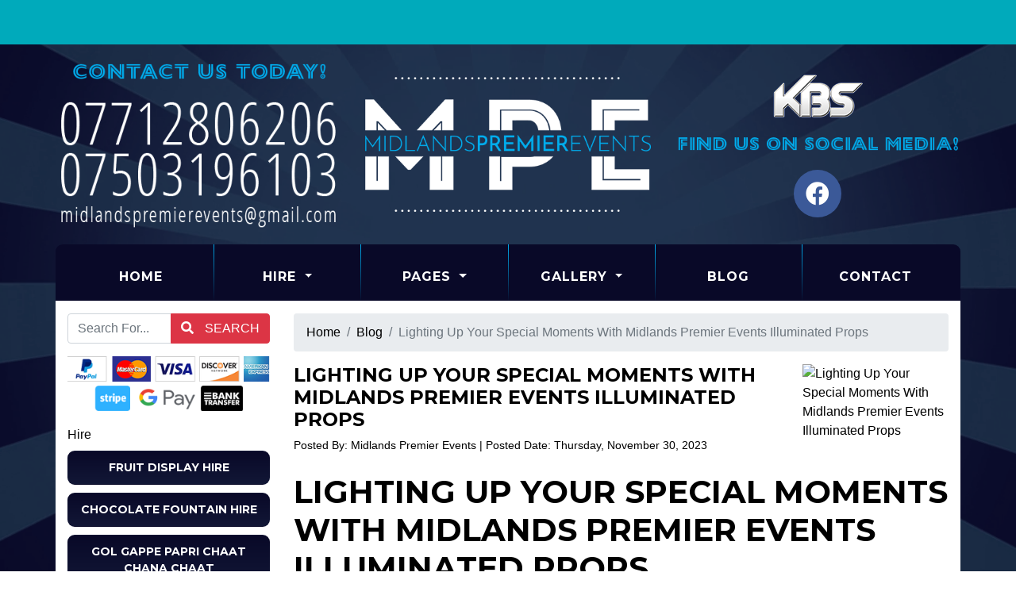

--- FILE ---
content_type: text/html; charset=UTF-8
request_url: https://www.midlandspremierevents.co.uk/blog/lighting-up-your-special-moments-with-midlands-premier-events-illuminated-props.php
body_size: 7757
content:
<!doctype html> <!--[if lt IE 7]>      <html class="no-js lt-ie9 lt-ie8 lt-ie7" lang=""> <![endif]--> <!--[if IE 7]>         <html class="no-js lt-ie9 lt-ie8" lang=""> <![endif]--> <!--[if IE 8]>         <html class="no-js lt-ie9" lang=""> <![endif]--> <!--[if gt IE 8]><!--> <html class="no-js" lang="en"> <!--<![endif]--> <head> <meta charset="utf-8"> <meta name="viewport" content="width=device-width, initial-scale=1"> <meta name="description" content="You&apos;ll love our LED letters, light-up numbers, rustic LOVE signs and other illuminated event decorations! Hire in Birmingham and the West Midlands online."> <meta name="author" content="Midlands Premier Events"> <link rel="canonical" href="https://www.midlandspremierevents.co.uk/blog/lighting-up-your-special-moments-with-midlands-premier-events-illuminated-props.php" /> <title>Lighting Up Your Special Moments With  Illuminated Props | Blog - Midlands Premier Events | Event Hire In Birmingham And Surrounding Areas</title> <link rel="icon" type="image/png" href="/images/icons/favicon-96x96.png" sizes="96x96" /> <link rel="icon" type="image/svg+xml" href="/images/icons/favicon.svg" /> <link rel="shortcut icon" href="/images/icons/favicon.ico" /> <link rel="apple-touch-icon" sizes="180x180" href="/images/icons/apple-touch-icon.png" /> <meta name="apple-mobile-web-app-title" content="Midlands Premier Events" /> <link rel="manifest" href="/images/icons/site.webmanifest" /> <link rel="stylesheet" href="//res.cloudinary.com/kbs/raw/upload/source/tem_009.min.css"> <link rel="stylesheet" href="/assets/css/custom.css?v=6979167fad295"> <script type="application/ld+json">{"@context":"http:\/\/schema.org","@type":"WebPage","name":null,"url":"https:\/\/www.midlandspremierevents.co.uk\/blog\/lighting-up-your-special-moments-with-midlands-premier-events-illuminated-props.php"}</script> </head> <body id="page-top" class="index"> <div id="fb-root"></div> <!--[if lt IE 8]>
        <p class="browserupgrade">You are using an <strong>outdated</strong> browser. Please <a href="http://browsehappy.com/">upgrade your browser</a> to improve your experience.</p>
    <![endif]--> <header> <div class="promoBar overflow-hidden row"> <div class="col-lg-12 p-4" style="background-color: #00aabb;"> <div class="marquee h2" style="color: #00aabb;"> <strong></strong> </div> </div> </div> <div class="container p-0"> <div class="row align-items-center my-3"> <div class="col-lg-4"> <a href="/" title="Midlands Premier Events"> <img src="/images/logo.png" class="logo img-fluid mx-auto d-block" alt="Midlands Premier Events" style="max-height: 300px;"> </a> </div> <div class="col-lg-4 order-lg-first align-center"> <img src="/images/contact-us-today.png" class="img-fluid mx-auto mb-3 d-block" alt="Contact Us Today!"> <a href="tel:07712806206" data-toggle="tooltip" title="Call us today!"> <img src="/images/phone-number.png" class="img-fluid mx-auto d-block" alt="07712806206"> <a href="tel:07503196103" data-toggle="tooltip" title="Call us today!"> <img src="/images/phone-number2.png" class="img-fluid mx-auto d-block" alt="07503196103"> </a> <a href="mailto:midlandspremierevents@gmail.com" data-toggle="tooltip" title="Send us an email!"> <img src="/images/email-address.png" class="img-fluid mx-auto d-block" alt="midlandspremierevents@gmail.com"> </a> </div> <div class="col-lg-4 align-center"> <img src="//res.cloudinary.com/kbs/image/upload/images/kbs-logo.png" class="img-fluid mx-auto mb-2 d-block" data-toggle="tooltip" data-placement="bottom" title="Booking System &amp; Website by Kool Booking Systems" alt="Kool Booking Systems"> <img src="/images/find-us.png" class="img-fluid mx-auto d-block" alt="Find Us On Social Media!"> <div class="icon-bar mx-auto text-center mt-3"> <a href="https://www.facebook.com/Midlandspremierevents" target="_blank" class="facebook"><i class="fab fa-facebook"></i></a> </div> </div> </div> </div> </header> <div class="toplinks container"> <nav class="navbar text-center navbar-expand-lg"> <div class="col-12 p-0 d-md-block d-lg-none"> <div class="mobile-nav"> <span class="navbar-brand mb-0 h1">Menu</span> <button class="navbar-toggler" type="button" data-toggle="collapse" data-target="#navbarSupportedContent" aria-controls="navbarSupportedContent" aria-expanded="false" aria-label="Toggle navigation"> <i class="fa fa-bars"></i> </button> </div> </div> <div class="collapse navbar-collapse text-center" id="navbarSupportedContent"> <ul class="nav w-100 navbar-nav mx-auto"> <li class="nav-item active"><a class="nav-link" href="/">Home <span class="sr-only">(current)</span></a></li> <li class="nav-item dropdown"> <a class="nav-link dropdown-toggle" data-toggle="dropdown" role="button" aria-haspopup="true" aria-expanded="false">Hire <span class="caret"></span></a> <ul class="dropdown-menu"> <li class="nav-item"><a class="dropdown-item" href="/categories/fruit-display-hire.php">Fruit Display Hire</a></li> <li class="nav-item"><a class="dropdown-item" href="/categories/chocolate-fountain-hire.php">Chocolate Fountain Hire</a></li> <li class="nav-item"><a class="dropdown-item" href="/categories/gol-gappe-papri-chaat-chana-chaat.php">Gol Gappe Papri Chaat Chana Chaat</a></li> <li class="nav-item"><a class="dropdown-item" href="/categories/white-wedding-bouncy-castle.php">White Wedding Bouncy Castle</a></li> <li class="nav-item"><a class="dropdown-item" href="/categories/ferrero-rocher-stand.php">Ferrero Rocher Stand</a></li> <li class="nav-item"><a class="dropdown-item" href="/categories/illuminated-lettered-prop-signs.php">Illuminated Lettered Prop Signs</a></li> <li class="nav-item"><a class="dropdown-item" href="/categories/photo-booths-hire.php">Photo Booths Hire</a></li> <li class="nav-item"><a class="dropdown-item" href="/categories/deluxe-candy-cart-hire.php">Deluxe Candy Cart Hire</a></li> <li class="nav-item"><a class="dropdown-item" href="/categories/savoury-snacks.php">Savoury Snacks</a></li> <li class="nav-item"><a class="dropdown-item" href="/categories/event-miscellaneous.php">Event Miscellaneous</a></li> <li class="nav-item"><a class="dropdown-item" href="/categories/igloo-dome-hire.php">Igloo Dome Hire</a></li> <li class="nav-item"><a class="dropdown-item" href="/categories/sweet-treats-hire.php">Sweet Treats Hire</a></li> <li class="nav-item"><a class="dropdown-item" href="/categories/led-dance-floor-hire.php">Led Dance Floor Hire</a></li> <li class="nav-item"><a class="dropdown-item" href="/categories/christmas-event-hire-xmas-party-equipment-hire.php">Christmas Event Hire Xmas Party Equipment Hire</a></li> <li class="nav-item"><a class="dropdown-item" href="/categories/led-lights.php">Led Lights</a></li> <li class="nav-item"><a class="dropdown-item" href="/categories/inflatables-hire.php">Inflatables Hire</a></li> <li class="nav-item"><a class="dropdown-item" href="/categories/exhibition-game-snack-hire.php">Exhibition Game / Snack Hire</a></li> <li class="nav-item"><a class="dropdown-item" href="/categories/indian-food-cart-hire.php">Indian Food Cart Hire</a></li> <li class="nav-item"><a class="dropdown-item" href="/categories/tables-and-chairs.php">Tables And Chairs</a></li> <li class="nav-item"><a class="dropdown-item" href="/categories/led-furniture.php">Led Furniture</a></li> <li class="nav-item"><a class="dropdown-item" href="/categories/concession-machines-hire.php">Concession Machines Hire</a></li> <li class="nav-item"><a class="dropdown-item" href="/categories/rodeo-bull-hire.php">Rodeo Bull Hire</a></li> <li class="nav-item"><a class="dropdown-item" href="/categories/party-games.php">Party Games</a></li> <li class="nav-item"><a class="dropdown-item" href="/categories/wedding-hire.php">Wedding Hire</a></li> <li class="nav-item"><a class="dropdown-item" href="/categories/corporate-event-hire.php">Corporate Event Hire</a></li> <li class="nav-item"><a class="dropdown-item" href="/categories/childrens-party-hire.php">Childrens Party Hire</a></li> <li class="nav-item"><a class="dropdown-item" href="/categories/special-effects.php">Special Effects</a></li> <li class="nav-item"><a class="dropdown-item" href="/categories/arcade-games.php">Arcade Games</a></li> <li class="nav-item"><a class="dropdown-item" href="/categories/sports-games.php">Sports Games</a></li> <li class="nav-item"><a class="dropdown-item" href="/categories/all-products.php">All Products</a></li> </ul> </li> <li class="nav-item dropdown"> <a class="nav-link dropdown-toggle" data-toggle="dropdown" role="button" aria-haspopup="true" aria-expanded="false">Pages <span class="caret"></span></a> <ul class="dropdown-menu"> <li class="nav-item"><a class="dropdown-item" href="/pages/trio-package-deal.php">Trio Package Deal</a></li> <li class="nav-item"><a class="dropdown-item" href="/pages/gold-package-deal.php">Gold Package Deal</a></li> <li class="nav-item"><a class="dropdown-item" href="/pages/faqs.php">Faqs</a></li> <li class="nav-item"><a class="dropdown-item" href="/reviews.php">Reviews</a></li> </ul> </li> <li class="nav-item dropdown"> <a class="nav-link dropdown-toggle" data-toggle="dropdown" role="button" aria-haspopup="true" aria-expanded="false">Gallery <span class="caret"></span></a> <ul class="dropdown-menu"> <li class="nav-item"><a class="dropdown-item" href="/gallery/gallery.php">Gallery</a></li> <li class="nav-item"><a class="dropdown-item" href="/gallery/chocolate-fountain-hire.php">Chocolate Fountain Hire</a></li> <li class="nav-item"><a class="dropdown-item" href="/gallery/extended-gallery.php">Extended Gallery</a></li> </ul> </li> <li class="nav-item"><a class="nav-link" href="/blog.php">Blog</a></li> <li class="nav-item"><a class="nav-link" href="/contact.php">Contact</a></li> </ul> </div> </nav> </div><div id="content" class="container bg-white"> <div id="main" class="row"> <div class="col-12"> <div class="row"> <div class="col-lg-3 col-12 py-3"> <div class="row"> <div class="col-12 m-b-10 w-100"> <div class="control-group"> <form id="search" class="mx-auto" method="post"> <div class="input-group mb-3"> <input type="text" class="form-control m-0" id="searchTerms" name="searchTerms" placeholder="Search For..." aria-label="Search Website" aria-describedby="basic-addon2"> <div class="input-group-append"> <button class="btn btn-danger" id="goSearch" type="button"><i class="fa fa-search p-r-10" aria-hidden="true"></i> Search</button> </div> </div> <div id="google_translate_element"></div> <script type="text/javascript">
                                    function googleTranslateElementInit() {
                                        new google.translate.TranslateElement({ pageLanguage: 'en' }, 'google_translate_element');
                                    }
                                    </script> <script type="text/javascript" src="//translate.google.com/translate_a/element.js?cb=googleTranslateElementInit"></script> <img src="//res.cloudinary.com/kbs/image/upload/images/cc-badges.png" class="img-fluid d-block mx-auto m-t-10" data-toggle="tooltip" title="Secure Payments By PayPal" alt="Secure Payments By PayPal"> </form> </div> </div> <div class="col-12 w-100 hidden-sm hidden-xs clearfix"> <div id="hire-categories" class="d-none d-lg-block align-center"> <div class="menu-heading py-2 d-none d-lg-block">Hire</div> <a class="btn btn-custom color1 w-100 m-b-10 bd-9" href="/categories/fruit-display-hire.php">Fruit Display Hire</a> <a class="btn btn-custom color2 w-100 m-b-10 bd-9" href="/categories/chocolate-fountain-hire.php">Chocolate Fountain Hire</a> <a class="btn btn-custom color3 w-100 m-b-10 bd-9" href="/categories/gol-gappe-papri-chaat-chana-chaat.php">Gol Gappe Papri Chaat Chana Chaat</a> <a class="btn btn-custom color4 w-100 m-b-10 bd-9" href="/categories/white-wedding-bouncy-castle.php">White Wedding Bouncy Castle</a> <a class="btn btn-custom color5 w-100 m-b-10 bd-9" href="/categories/ferrero-rocher-stand.php">Ferrero Rocher Stand</a> <a class="btn btn-custom color6 w-100 m-b-10 bd-9" href="/categories/illuminated-lettered-prop-signs.php">Illuminated Lettered Prop Signs</a> <a class="btn btn-custom color1 w-100 m-b-10 bd-9" href="/categories/photo-booths-hire.php">Photo Booths Hire</a> <a class="btn btn-custom color2 w-100 m-b-10 bd-9" href="/categories/deluxe-candy-cart-hire.php">Deluxe Candy Cart Hire</a> <a class="btn btn-custom color3 w-100 m-b-10 bd-9" href="/categories/savoury-snacks.php">Savoury Snacks</a> <a class="btn btn-custom color4 w-100 m-b-10 bd-9" href="/categories/event-miscellaneous.php">Event Miscellaneous</a> <a class="btn btn-custom color5 w-100 m-b-10 bd-9" href="/categories/igloo-dome-hire.php">Igloo Dome Hire</a> <a class="btn btn-custom color6 w-100 m-b-10 bd-9" href="/categories/sweet-treats-hire.php">Sweet Treats Hire</a> <a class="btn btn-custom color1 w-100 m-b-10 bd-9" href="/categories/led-dance-floor-hire.php">Led Dance Floor Hire</a> <a class="btn btn-custom color2 w-100 m-b-10 bd-9" href="/categories/christmas-event-hire-xmas-party-equipment-hire.php">Christmas Event Hire Xmas Party Equipment Hire</a> <a class="btn btn-custom color3 w-100 m-b-10 bd-9" href="/categories/led-lights.php">Led Lights</a> <a class="btn btn-custom color4 w-100 m-b-10 bd-9" href="/categories/inflatables-hire.php">Inflatables Hire</a> <a class="btn btn-custom color5 w-100 m-b-10 bd-9" href="/categories/exhibition-game-snack-hire.php">Exhibition Game / Snack Hire</a> <a class="btn btn-custom color6 w-100 m-b-10 bd-9" href="/categories/indian-food-cart-hire.php">Indian Food Cart Hire</a> <a class="btn btn-custom color1 w-100 m-b-10 bd-9" href="/categories/tables-and-chairs.php">Tables And Chairs</a> <a class="btn btn-custom color2 w-100 m-b-10 bd-9" href="/categories/led-furniture.php">Led Furniture</a> <a class="btn btn-custom color3 w-100 m-b-10 bd-9" href="/categories/concession-machines-hire.php">Concession Machines Hire</a> <a class="btn btn-custom color4 w-100 m-b-10 bd-9" href="/categories/rodeo-bull-hire.php">Rodeo Bull Hire</a> <a class="btn btn-custom color5 w-100 m-b-10 bd-9" href="/categories/party-games.php">Party Games</a> <a class="btn btn-custom color6 w-100 m-b-10 bd-9" href="/categories/wedding-hire.php">Wedding Hire</a> <a class="btn btn-custom color1 w-100 m-b-10 bd-9" href="/categories/corporate-event-hire.php">Corporate Event Hire</a> <a class="btn btn-custom color2 w-100 m-b-10 bd-9" href="/categories/childrens-party-hire.php">Childrens Party Hire</a> <a class="btn btn-custom color3 w-100 m-b-10 bd-9" href="/categories/special-effects.php">Special Effects</a> <a class="btn btn-custom color4 w-100 m-b-10 bd-9" href="/categories/arcade-games.php">Arcade Games</a> <a class="btn btn-custom color5 w-100 m-b-10 bd-9" href="/categories/sports-games.php">Sports Games</a> <a class="btn btn-custom color6 w-100 m-b-10 bd-9" href="/categories/all-products.php">All Products</a> </div> </div> <div class="col-12 w-100 m-b-10 hidden-sm hidden-xs"> <div class="row m-0 py-3"> </div> <img src="/images/logob.png" class="img-fluid mx-auto d-block" alt="Midlands Premier Events"> <a href="tel:07712806206" title="Call Us Today 07712806206"> <img src="/images/phone-number.png" class="img-fluid mx-auto d-block" data-toggle="tooltip" title="Call us today!" alt="Call Us Today 07712806206"> </a> <a href="mailto:midlandspremierevents@gmail.com"> <img src="/images/email-address.png" class="img-fluid mx-auto d-block" data-toggle="tooltip" title="Email us today!" alt="Email us on: midlandspremierevents@gmail.com"> </a> </div> <div class="col-12 w-100 m-b-10 hidden-sm hidden-xs clearfix"> <img src="/images/find-us.png" class="img-fluid d-block my-3 mx-auto" alt="Find Us on Social Media!"> <a href="https://www.facebook.com/Midlandspremierevents" target="_blank"><img src="//res.cloudinary.com/kbs/image/upload/images/facebook_pill.png" class="img-fluid mx-auto mt-1 d-block" data-toggle="tooltip" title="Find Us On Facebook" alt="Find Us On Facebook"></a> <a href="07712806206" target="_blank"><img src="//res.cloudinary.com/kbs/image/upload/images/whatsapp_pill.png" class="img-fluid mx-auto mt-1 d-block" data-toggle="tooltip" title="Find Us On Whatsapp" alt="Find Us On Whatsapp"></a> <img src="//res.cloudinary.com/kbs/image/upload/images/kbs_pill.png" class="img-fluid mx-auto mt-1 d-block" data-toggle="tooltip" title="Website & Booking System By KBS" alt="Website & Booking System By KBS"> </div> <div class="col-12 w-100 hidden-sm hidden-xs"> <div class="bg-pink-gradient p-20 bd-9 clearfix text-center"> <div class="boxTitle"><i class="fa fa-newspaper-o p-r-10" aria-hidden="true"></i> Latest News</div> <div class="p-t-10"> <ul class="blog-list"> <li class="item"><a href="/blog/planning-your-2026-events-in-birmingham-leicester-coventry-dudley-solihull-and-the-west-midlands.php">Planning Your 2026 Events In Birmingham Leicester Coventry Dudley Solihull And The West Midlands</a></li> <li class="item"><a href="/blog/your-team-for-winter-event-hire-book-now.php">Your Team For Winter Event Hire - Book Now</a></li> <li class="item"><a href="/blog/not-too-early-to-plan-christmas-events.php">Not Too Early To Plan Christmas Events</a></li> <li class="item"><a href="/blog/spring-summer-2025-what-were-looking-forward-to-at-midlands-premier-events.php">Spring  Summer 2025 What Were Looking Forward To At Midlands Premier Events</a></li> <li class="item"><a href="/blog/top-10-must-have-event-hire-services-for-your-next-corporate-event.php">Top 10 Must-have Event Hire Services For Your Next Corporate Event</a></li> <li class="item"><a href="/blog/wedding-services.php">Wedding Services</a></li> <li class="item"><a href="/blog/lighting-up-your-special-moments-with-midlands-premier-events-illuminated-props.php">Lighting Up Your Special Moments With Midlands Premier Events Illuminated Props</a></li> </ul> </div> </div> </div> <div class="col-12 w-100 m-b-10 hidden-sm hidden-xs"> <img src="/images/testimonials.png" class="img-fluid d-block my-3 mx-auto" alt="Our Customer Reviews"> <div class="customer-reviews owl-theme owl-carousel"> <div class="card color1 border-0 bd-9 c-white"> <div class="card-body"> <h4 class="card-title"> <i class="fas fa-star"></i> <i class="fas fa-star"></i> <i class="fas fa-star"></i> <i class="fas fa-star"></i> <i class="fas fa-star"></i> </h4> <blockquote class="blockquote"> <p class="card-text mb-0">Thanks for a seamless set up and service yesterday Christian! </p> <p class="card-text mt-3"><strong>Anikakanda@hotmail.co.uk</strong> Saturday, July 20, 2024</p> </blockquote> </div> </div> <div class="card color2 border-0 bd-9 c-white"> <div class="card-body"> <h4 class="card-title"> <i class="fas fa-star"></i> <i class="fas fa-star"></i> <i class="fas fa-star"></i> <i class="fas fa-star"></i> <i class="fas fa-star"></i> </h4> <blockquote class="blockquote"> <p class="card-text mb-0">There is only one word for this company BRILLIANT. The communication and service was impeccable . They was amazing from start to finish. They went above and beyond for my party. I couldnt recommend them enough. Will 100 percent be using them for any future events and will be recommending to everyone planning an event. X</p> <p class="card-text mt-3"><strong>Lisa </strong> Sunday, January 21, 2024</p> </blockquote> </div> </div> <div class="card color3 border-0 bd-9 c-white"> <div class="card-body"> <h4 class="card-title"> <i class="fas fa-star"></i> <i class="fas fa-star"></i> <i class="fas fa-star"></i> <i class="fas fa-star"></i> <i class="fas fa-star"></i> </h4> <blockquote class="blockquote"> <p class="card-text mb-0">Great company to deal with, very professional and deliver as expected. Recommended to all  
</p> <p class="card-text mt-3"><strong>Ikrah Azeem</strong> Sunday, March  9, 2025</p> </blockquote> </div> </div> <div class="card color4 border-0 bd-9 c-white"> <div class="card-body"> <h4 class="card-title"> <i class="fas fa-star"></i> <i class="fas fa-star"></i> <i class="fas fa-star"></i> <i class="fas fa-star"></i> <i class="fas fa-star"></i> </h4> <blockquote class="blockquote"> <p class="card-text mb-0">Thanks for a seamless set up and service yesterday Christian! </p> <p class="card-text mt-3"><strong>Anikakanda@hotmail.co.uk</strong> Saturday, July 20, 2024</p> </blockquote> </div> </div> <div class="card color5 border-0 bd-9 c-white"> <div class="card-body"> <h4 class="card-title"> <i class="fas fa-star"></i> <i class="fas fa-star"></i> <i class="fas fa-star"></i> <i class="fas fa-star"></i> <i class="fas fa-star"></i> </h4> <blockquote class="blockquote"> <p class="card-text mb-0">Absolutely amazing from start to finish with regards to communication and set up! My daughter had a brilliant party in the spacious dome with led lights, tables, chairs and a bar! Highly recommended!  </p> <p class="card-text mt-3"><strong>Danni and Grace </strong> Wednesday, February 22, 2023</p> </blockquote> </div> </div> </div> </div> </div> </div> <div class="col-lg-9 py-3"> <div class="row"> <div class="col-12"> <ol class="breadcrumb"> <li class="breadcrumb-item"><a href="/">Home</a></li> <li class="breadcrumb-item"><a href="/blog.php">Blog</a></li> <li class="breadcrumb-item active">Lighting Up Your Special Moments With Midlands Premier Events Illuminated Props</li> </ol> </div> <div class="col-9"> <h4>Lighting Up Your Special Moments With Midlands Premier Events Illuminated Props</h4> <p>Posted By: Midlands Premier Events | Posted Date: Thursday, November 30, 2023</p> </div> <div class="col-md-3"> <a href="//res.cloudinary.com/kbs/image/upload/f_auto,q_auto,w_800/" data-lightbox="products" title="Lighting Up Your Special Moments With Midlands Premier Events Illuminated Props"> <img src="//res.cloudinary.com/kbs/image/upload/f_auto,q_auto,w_350/" class="img-fluid rounded mx-auto d-block" alt="Lighting Up Your Special Moments With Midlands Premier Events Illuminated Props"> </a> </div> </div> <div class="row py-3"> <div id="column_TIHPP" class=" col-12 py-2"> <h1>Lighting Up Your Special Moments With Midlands Premier Events Illuminated Props</h1> <p>When planning an event, whether it&#39;s a romantic wedding, a milestone birthday, or an elegant corporate gathering, the magic lies in the details. One of the most striking ways to add charm and character to your event is through lighting. At Midlands Premier Events, we specialise in transforming ordinary spaces into extraordinary experiences with our range of <a href="https://www.midlandspremierevents.co.uk/categories/led-lights.php">LED lights </a>and <a href="https://www.midlandspremierevents.co.uk/categories/illuminated-lettered-prop-signs.php">illuminated lettered prop signs for hire</a>. In this blog, we&#39;ll explore some of our most enchanting options that can brighten up your celebration.</p> <h2>Say It With Love: The &#39;LOVE&#39; Sign</h2> <p>Nothing speaks of romance quite like our 4ft tall <a href="https://www.midlandspremierevents.co.uk/products/illuminated-white-love-letter-sign-hire.php">LED LOVE&nbsp;sign</a>. This classic piece is&nbsp;a glowing symbol of affection, perfect for weddings, anniversaries, or any event celebrating love. Its soft lighting creates an ambiance of warmth and adds a dreamy touch to your venue, making those first dance images and romantic moments truly magical.</p> <h2>A Proposal to Remember: &#39;Marry Me&#39; LED Letters</h2> <p>Planning a proposal can be nerve-wracking, but with our &#39;Marry Me&#39; LED letters, you&#39;re set to make a heartwarming impression. Imagine the look of surprise and joy when your loved one sees these grand, illuminated letters &ndash; it&#39;s a moment that will be remembered forever. And with each letter standing 4ft tall, your grand gesture will be as big as your love.</p> <h2>Celebrate Togetherness: The &#39;Mr &amp; Mrs&#39; Sign</h2> <p>Our <a href="https://www.midlandspremierevents.co.uk/products/illuminated-mr-and-mrs-letter-hire-rental.php">Mr &amp; Mrs&nbsp;light-up sign </a>is a favourite for newlyweds. Elegantly designed in matt white and illuminated to create a serene glow, this sign is a beautiful addition to any wedding reception. It&#39;s perfect for creating those picture-perfect moments and adds a personal touch to your celebration.</p> <h2>Personalised Touch: LED Letters and Numbers</h2> <p>The beauty of our <a href="https://www.midlandspremierevents.co.uk/products/led-letters-hire.php">LED letters</a> and<a href="https://www.midlandspremierevents.co.uk/products/light-up-letter-and-number-hire.php"> light-up numbers</a> is in their versatility. Whether you&#39;re celebrating a special birthday, marking a corporate milestone, or hosting a themed event, these letters and numbers let you spell out your message in style. They&#39;re a fun way to add a personal touch and make for fantastic photo opportunities.</p> <h2>Rustic Charm: The Rustic &#39;Love&#39; Sign</h2> <p>For those who prefer a more vintage or rustic aesthetic, our <a href="https://www.midlandspremierevents.co.uk/products/illuminated-rustic-love-sign-hire.php">Rustic Love&nbsp;sign</a> is a perfect choice. Its wooden design emits a warm, homely feel while still making a striking visual impact. It&rsquo;s ideal for barn weddings or events with a more natural, organic theme.</p> <p>We understand that planning an event can be complex, which is why we offer delivery and setup across a wide range of areas including Birmingham, Leicester, Coventry, Dudley, Solihull, and the wider West Midlands region. Our team is committed to ensuring that your chosen props are delivered safely, set up to perfection, and collected post-event, allowing you to focus on enjoying your special day.</p> <p><em>At Midlands Premier Events, our goal is to light up your event amazing. Our range of illuminated lettered props offers something for every occasion, setting the scene for picturesque parties. Get in touch with us to find out how we can brighten up your next event, and let the magic of lights turn your celebration into a radiant affair.</em></p> <p><em>For more information or to book one of our illuminated props for your next event, order online&nbsp;or <a href="/contact.php">contact us</a> directly. We&#39;re here to make your event shine!</em></p> </div> </div> </div> </div> </div> </div> </div><section id="newsletter" class="container"> <div class="row p-3 align-items-center"> <div class="col-md-6 col-12 py-3 text-center"> <strong>Join Our Newsletter!</strong> </div> <div class="col-md-6 col-12 py-3 text-center"> <form id="newsletter" action="/newsletter.php" method="post"> <input type="text" class="form-control" placeholder="Email Address..." id="newsletterSignup" name="newsletterSignup" required> <input type="submit" id="goSignup" class="btn btn-lg btn-success m-t-10 bd-white" value="Join!" /> </form> </div> </div> </section> <footer id="footer" class="container mb-3 bdlb-9 bdrb-9"> <div class="row"> <div class="col-md-4 col-12 p-t-20 about"> <h4 class="footer-text m-0 m-b-10">Midlands Premier Events</h4> <p class="footer-text">Take a look at our range of products available to hire</p> </div> <div class="col-md-4 col-12 p-t-20"> <img src="/images/logo.png" class="img-fluid d-block mx-auto h-120" alt="Midlands Premier Events"> <img src="//res.cloudinary.com/kbs/image/upload/v1539519021/images/paypal-cc-badges.png" class="img-fluid d-block mx-auto m-t-10" title="Secure Payments By PayPal" alt="Secure Payments By PayPal"> </div> <div class="col-md-4 col-12 p-t-20 contact"> <h4 class="footer-text m-0 m-b-10">Contact Midlands Premier Events</h4> <ul class="fa-ul footer-text"> <li><i class="fa-li fa fa-map-marker m-r-10"></i> <a class="footer-text" href="https://www.google.co.uk/maps/place/B339AE/" data-toggle="tooltip" title="Our address">Midlands Premier Events, Birmingham, B339AE</a></li> <li><i class="fa-li fa fa-phone m-r-10"></i> <a class="footer-text" href="tel:07712806206" data-toggle="tooltip" title="Call us today!">07712806206</a></li> <li><i class="fa-li fa fa-mobile m-r-10"></i> <a class="footer-text" href="tel:07503196103" data-toggle="tooltip" title="Call us today!">07503196103</a></li> <li><i class="fa-li fa fa-envelope m-r-10"></i> <a class="footer-text" href="mailto:midlandspremierevents@gmail.com" data-toggle="tooltip" title="Send us an email!">midlandspremierevents@gmail.com</a></li> <li><i class="fa-li fa fa-sitemap m-r-10"></i> <a class="footer-text" href="https://www.midlandspremierevents.co.uk/sitemap.xml" data-toggle="tooltip" title="Sitemap">Sitemap</a></li> </ul> </div> <div class="col-12 p-t-20"> <nav class="nav-footer navbar-primary p-t-10 clearfix"> <ul> <li><a class="footer-text" href="/pages/privacy-policy.php">Privacy Policy</a></li> <li><a class="footer-text" href="/pages/corporate-event-hire-birmingham.php">Corporate Event Hire Birmingham</a></li> <li><a class="footer-text" href="/pages/event-hire-leicestershire.php">Event Hire Leicestershire</a></li> <li><a class="footer-text" href="/pages/-event-hire-coventry.php">Event Hire Coventry</a></li> <li><a class="footer-text" href="/pages/event-hire-dudley.php">Event Hire Dudley</a></li> <li><a class="footer-text" href="/pages/event-hire-solihull.php">Event Hire Solihull</a></li> <li><a class="footer-text" href="/pages/event-hire-west-midlands.php">Event Hire West Midlands</a></li> <li><a class="footer-text" href="/pages/exhibition-hire-nec-birmingham.php">Exhibition Hire Nec Birmingham</a></li> <li><a class="footer-text" href="/pages/exhibition-hire-coventry-building-society-arena.php">Exhibition Hire Coventry Building Society Arena</a></li> </ui> </nav> <nav class="nav-footer navbar-primary p-t-10 clearfix"> <ul> <li><a class="footer-text" href="/search/chocolate-fountains.php">Chocolate Fountains</a></li> <li><a class="footer-text" href="/search/event-equipment.php">Event Equipment</a></li> <li><a class="footer-text" href="/search/exhibition-event-hire.php">Exhibition Event Hire</a></li> <li><a class="footer-text" href="/search/google-site-verification:-google726c5e85adfe3267.html.php">google-site-verification: google726c5e85adfe3267.html</a></li> <li><a class="footer-text" href="/search/hot-tub.php">Hot Tub</a></li> <li><a class="footer-text" href="/search/nachos.php">Nachos</a></li> <li><a class="footer-text" href="/search/party.php">Party</a></li> <li><a class="footer-text" href="/search/party-tent.php">Party Tent</a></li> <li><a class="footer-text" href="/search/savoury-snacks.php">Savoury Snacks</a></li> <li><a class="footer-text" href="/search/sweet-treats.php">Sweet Treats</a></li> <li><a class="footer-text" href="/search/white-bouncy-castle.php">White Bouncy Castle</a></li> </ui> </nav> </div> </div> <div class="row"> <div class="col-md-8 col-12 m-b-20"> <div class="copyright footer-text">Midlands Premier Events &copy; 2020. All Rights Reserved.</div> </div> <div class="col-md-4 col-12 m-b-20"> <div class="kbs"><a class="footer-text" href="https://www.koolbookingsystems.co.uk">BOOKING SYSTEMS & WEBSITE DESIGN</a> <img src="//res.cloudinary.com/kbs/image/upload/f_auto,w_50/kbs/kbs.png" alt="Kool Booking Systems"></div> </div> </div> </footer> <a data-scroll href="#main" id="scroll-to-top"><i class="fa fa-arrow-up"></i></a> <div id="pageOverlay"></div> <div id="cartDrawer"> <div class="cart-header"> <span class="cart-title">SHOPPING CART</span> <button class="close-cart" aria-label="Close">&times;</button> </div> <div class="cart-body" id="cartContent"> <p class="text-muted text-center p-3">Loading cart...</p> </div> <div class="cart-footer"> <div class="d-flex justify-content-between p-2"> <strong>Subtotal:</strong> <span id="cartSubtotal">&pound;<span>0.00</span></span> </div> <div class="d-flex p-2"> <a href="/cart.php" class="btn btn-dark btn-block">VIEW CART</a> </div> </div> </div> <script src="//res.cloudinary.com/kbs/raw/upload/source/all.min.js"></script> <script src="//shared.kbsystems.co.uk/main.min.js?v=6979167fad295"></script> <script src="//shared.kbsystems.co.uk/app.min.js?v=6979167fad295"></script> <link rel="stylesheet" href="//shared.kbsystems.co.uk/templates/tem_012/_override.css?v=6979167fad295"> <style type="text/css">
        .datepicker table tr td.disabled, .datepicker table tr td.disabled:hover {
            color: #000;
            background-color: #ff7676;
            border-radius: 0;
        }
        .datepicker table tr td.active{
            color: #000;    
            background-color: #52b9fd !important;
            background: 0 0;
            border-radius: 0;
        }
        .datepicker table tr td.active:hover {
            color: #000;    
            background-color: #abdeff !important;
            background: 0 0;
            border-radius: 0;
        }
        .datepicker table tr td.day:not(.disabled) {
            color: #000;
            background-color: #52fd7b;
            border-radius: 0;
        }
        .datepicker table tr td.day:not(.disabled):hover {
            color: #000;
            background-color: #baffcb;
            border-radius: 0;
        }
    </style> <script type="text/javascript">
    var currency = 'pound';   
    $('.fb-page').attr('data-width', Math.round($('.fb').width()));
    $('.datepicker').attr('readonly', 'readonly');
    </script> </body> </html>

--- FILE ---
content_type: text/css
request_url: https://www.midlandspremierevents.co.uk/assets/css/custom.css?v=6979167fad295
body_size: 1293
content:
body{
	background: url(../../images/bg.jpg) center fixed;
	background-size: 1920px;    
    color: #000;
}

.header_content {
	box-shadow: none;    
	background: unset;
}

.navbar-collapse.collapsing,
.mobile-nav,
.dropdown-menu,
.toplinks {
    background-color: #090928 !important;
}

.navbar{
	background-color: unset;
	box-shadow: none;
}

.add-to-cart {	
	color:#ffffff;
	background-color:#111111;
}

.add-to-cart:hover{
	background-color:#e00c19;
	color:#ffffff;
}

ul.nav > li > a {
    color: #fff !important;
    font-weight: 700;
}

.links_section .heading {
    background-color: #24accf;
    color: #fff;
}

.dropdown-menu>li>a {
    color: #000;
}

.dropdown-menu>li>a:hover, .dropdown-menu>li>a:focus {
    color: #fff;
    background-color: #e00c19;
}

ul.nav li ul{
    background-color: #fff;
}

.cart-summary .cart-summary-wrap,
.cart-table .cart-header{	
	background:#195FE1;
	color:#ffffff;
}

.page_content {
    background: #fff;
}

.widget_content{
    background-color: #222;
}

.footer_content{
    background-color: #222;
    border-top: 1px solid #272727;
}

#newsletter {
	background-color: #34b9f9;
	color: #FFF;
	font-size: 35px;
}

#footer {
	background-color: #090928;
}

.footer-text {
	color: #fff !important;
}

.ribbon {
	color: #FFF;
	background-color: #34b9f9;
	padding: 15px;
	width: 400px;
	margin: 0 auto;
	font: 35px/50px;
	text-align: center;
	position: relative;
	border: 2px transparent solid;
	box-shadow: 0 10px 10px -10px #000;
}

.btn {
    border-radius: .25rem;
}

.ribbon span {
	position: absolute;
}

.ribbon span.corner__left,.ribbon span.corner__right {
	border-style: solid;
	border-width: 15px;
	z-index: -1;
}
.ribbon span.corner__left {
	border-color: #000 #000 transparent transparent;
	top: 153px;
	left: -2px;
}
.ribbon span.corner__right {
	border-color: #000 transparent transparent #000 ;
	top: 153px;
	left: 1348px;
}

.ribbon span.ribbon__left, .ribbon span.ribbon__right {
  top: 38px;
  border-style: solid;
  border-width: 70px;
  z-index: -2;
}
.ribbon span.ribbon__left {
  border-color: #27a7e4 #27a7e4 #27a7e4 transparent;
  left: -117px;
  box-shadow: 20px 20px 30px -10px #000;
}
.ribbon span.ribbon__right {
  border-color: #27a7e4 transparent #27a7e4 #27a7e4;    
  left: 1353px;
  box-shadow: -20px 19px 30px -10px #000;
}

header .icon-bar a {
    display: inline-block;
    text-align: center;
    width: 60px;
    height: 60px;
    padding: 8px;
    transition: all .3s ease;
    color: #fff;
    font-size: 30px;
    border-radius: 50%
}

header .icon-bar a:hover {
    background-color: #000
}

header .facebook {
    background: #3b5998;
    color: #fff
}

header .instagram {
    background: #458eff;
    color: #fff
}

header .youtube {
    background: #b00;
    color: #fff
}

header .googleplus {
    background: #dd4b39;
    color: #fff
}

header .twitter {
    background: #1da1f2;
    color: #fff
}

header .pinterest {
    background: #c8232c;
    color: #fff
}

@media (max-width: 991px) {
	ul.nav > li:hover > a {
		color: #fff;
		background-color: #27a7e4;
	}
	.nav>li>a:focus,.nav>li>a:hover {
		background-color: #27a7e4
	}	
	.ribbon {
		box-shadow: unset;
	}
	.ribbon span {
		display: none;
	}
	.boxYear, .catbox .cattext, .headingBar {
		font-size: 20px;
	}
}

@media (min-width: 991px) {
	ul.nav li ul li a {
		background-color: #090928 !important;
	}
	#nav-cart .dropdown-item:focus, #nav-cart .dropdown-item:hover,
	ul.nav li ul li:hover a {
		color: #fff !important;
		background-color: #00aeef !important;
	}	
	.navbar-nav .nav-item.dropdown .dropdown-menu .nav-item {
		border: 0;
	}
	.navbar-nav .nav-item:not(:last-child) {
		border-right: 1px solid;
		border-image: linear-gradient(to bottom, #00aeef, #090928) 1 100%;
	}
}
@media (min-width: 1300px) {
	#checker.container {
		max-width: 1380px!important;
	}
}

.color1 {
    text-decoration: none;
    color: #fff;
    background: -webkit-linear-gradient(top,#090928,#121736);
    background: linear-gradient(to bottom,#090928,#121736);
}

.color1:hover {
    text-decoration: none;
    color: #fff;
    background: -webkit-linear-gradient(top,#00aeef,#006aa7);
    background: linear-gradient(to bottom,#00aeef,#006aa7);
}

.color2 {
    text-decoration: none;
    color: #fff;
    background: -webkit-linear-gradient(top,#090928,#121736);
    background: linear-gradient(to bottom,#090928,#121736);
}

.color2:hover {
    text-decoration: none;
    color: #fff;
    background: -webkit-linear-gradient(top,#00aeef,#006aa7);
    background: linear-gradient(to bottom,#00aeef,#006aa7);
}

.color3 {
    text-decoration: none;
    color: #fff;
    background: -webkit-linear-gradient(top,#090928,#121736);
    background: linear-gradient(to bottom,#090928,#121736);
}

.color3:hover {
    text-decoration: none;
    color: #fff;
    background: -webkit-linear-gradient(top,#00aeef,#006aa7);
    background: linear-gradient(to bottom,#00aeef,#006aa7);
}

.color4 {
    text-decoration: none;
    color: #fff;
    background: -webkit-linear-gradient(top,#090928,#121736);
    background: linear-gradient(to bottom,#090928,#121736);
}

.color4:hover {
    text-decoration: none;
    color: #fff;
    background: -webkit-linear-gradient(top,#00aeef,#006aa7);
    background: linear-gradient(to bottom,#00aeef,#006aa7);
}

.color5 {
    text-decoration: none;
    color: #fff;
    background: -webkit-linear-gradient(top,#090928,#121736);
    background: linear-gradient(to bottom,#090928,#121736);
}

.color5:hover {
    text-decoration: none;
    color: #fff;
    background: -webkit-linear-gradient(top,#00aeef,#006aa7);
    background: linear-gradient(to bottom,#00aeef,#006aa7);
}

.color6 {
    text-decoration: none;
    color: #fff;
    background: -webkit-linear-gradient(top,#090928,#121736);
    background: linear-gradient(to bottom,#090928,#121736);
}

.color6:hover {
    text-decoration: none;
    color: #fff;
    background: -webkit-linear-gradient(top,#00aeef,#006aa7);
    background: linear-gradient(to bottom,#00aeef,#006aa7);
}

.headingBar {
    display: block;
    background-color: #090928;
    color: #fff;
    margin: 10px auto;
    padding: 10px 15px;
}

.btn-success {
    color: #fff;
    background-color: #090928;
    border-color: #fff;
}

.btn-success:hover {
    color: #fff;
    background-color: #006aa7;
    border-color: #fff;
}
/* ==========================================================================
    Mobile Background Fix
   ========================================================================== */
   
@media (max-width: 991px) {
	html, body {
		height: 100%;
	}
	body {
		overflow-y: scroll;
	}
	body{ 
		background: #0c5b03 url(../../images/bg.jpg) no-repeat center center fixed; 
        -webkit-background-size: cover;
        -moz-background-size: cover;
        -o-background-size: cover;
        background-size: cover;
	}
}